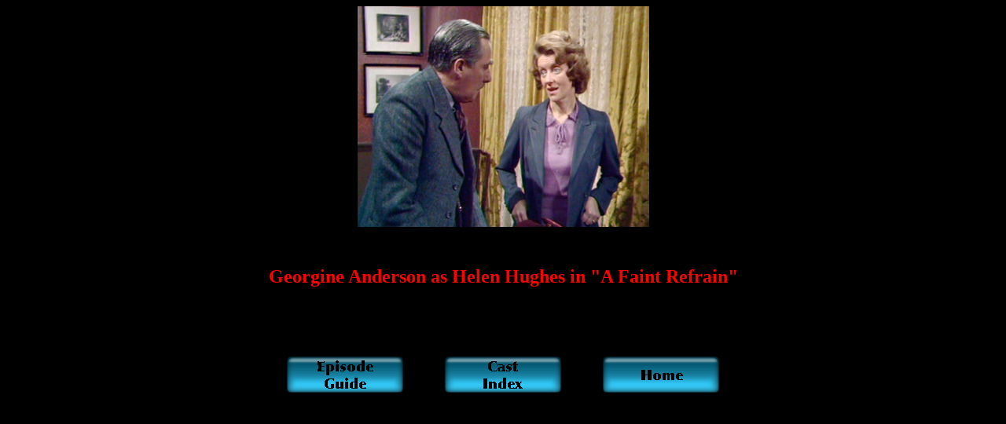

--- FILE ---
content_type: text/html
request_url: http://afamilyatwar.com/Georgine%20Anderson-49.htm
body_size: 525
content:
<!DOCTYPE HTML PUBLIC "-//W3C//DTD HTML 4.01 Transitional//EN"><html><head><!-- TemplateBeginEditable name="doctitle" --><title>Georgine Anderson-49</title><!-- TemplateEndEditable --> <meta http-equiv="Content-Type" content="text/html; charset=iso-8859-1"><!-- TemplateBeginEditable name="head" --><!-- TemplateEndEditable --></head><body bgcolor="#000000" text="#FFFFFF"><div align="center">   <p><img src="Cast%20Photos/49-Helen%20cast.jpg" width="371" height="281"></p>  <p>&nbsp;</p>  <p><font color="#FF0000" size="5"><strong>Georgine Anderson as Helen Hughes     in &quot;A Faint Refrain&quot;</strong></font></p>  <p>&nbsp;</p>  <p>&nbsp;</p>  <table width="48%" border="0">    <tr align="center" valign="middle">       <td><a href="Episode%20Guide.html"><img src="Episode%20Guide.gif" width="150" height="48" border="0"></a></td>      <td><a href="Index.html"><img src="Cast%20Index.gif" width="150" height="48" border="0"></a></td>      <td><a href="index.htm"><img src="Home.gif" width="150" height="48" border="0"></a></td>    </tr>  </table>  <p>&nbsp;</p></div></body></html>